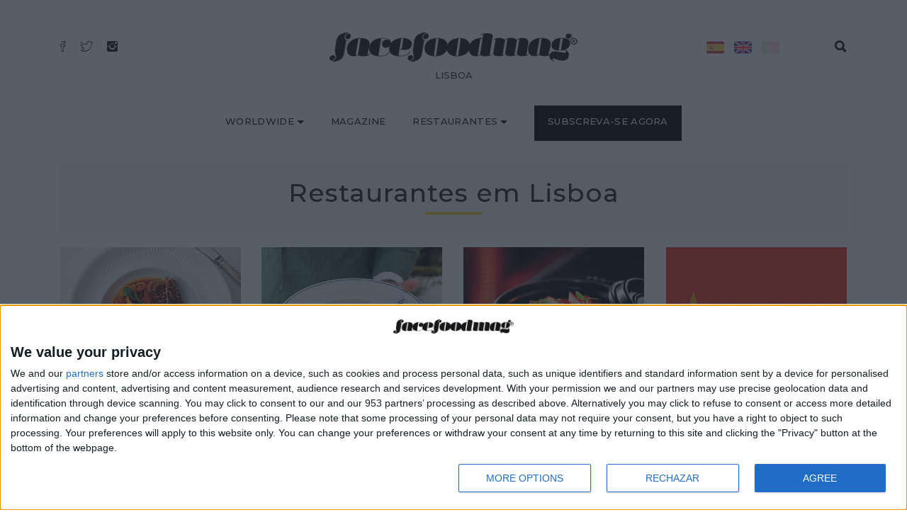

--- FILE ---
content_type: text/html; charset=UTF-8
request_url: https://facefoodmag.com/pt/lisboa/restaurantes/
body_size: 8025
content:
<!DOCTYPE html>
<html prefix="og: https://ogp.me/ns#" lang="pt-PT"><head>
	<meta charset="utf-8">
    <meta http-equiv="X-UA-Compatible" content="IE=edge">
	<meta name="viewport" content="width=device-width, initial-scale=1">
	<title>Os melhores restaurantes de Lisboa | FaceFoodMag Lisboa</title>
	<meta name="description" content="Descubra os melhores restaurantes em Lisboa. Encontre informação sobre o tipo de comida, localização e horários. Nós contamos-lhe várias coisas sobre eles.">
	<link rel="canonical" href="https://facefoodmag.com/pt/lisboa/restaurantes/" />
	 
		 
	<link rel="alternate" href="https://facefoodmag.com/lisboa/restaurantes/" hreflang="es" />	<link rel="alternate" href="https://facefoodmag.com/en/lisbon/restaurants/" hreflang="en" />	<link rel="alternate" href="https://facefoodmag.com/pt/lisboa/restaurantes/" hreflang="pt" />    <link rel="shortcut icon" href="https://facefoodmag.com/src-web/assets/images/favicons.png">
	<link rel="stylesheet" type="text/css" href="https://facefoodmag.com/src-web/style.min.css">
	
	
<script async src="https://www.googletagmanager.com/gtag/js?id=UA-100348516-1"></script> <script>window.dataLayer=window.dataLayer||[];function gtag(){dataLayer.push(arguments);}
gtag('js',new Date());gtag('config','UA-100348516-1');</script>	
<!-- Global site tag (gtag.js) - Google Analytics -->
<script async src="https://www.googletagmanager.com/gtag/js?id=G-2MV2ZGVMP2"></script>
<script>
  window.dataLayer = window.dataLayer || [];
  function gtag(){dataLayer.push(arguments);}
  gtag('js', new Date());

  gtag('config', 'G-2MV2ZGVMP2');
</script>
<!-- InMobi Choice. Consent Manager Tag v3.0 (for TCF 2.2) -->
<script type="text/javascript" async=true>
(function() {
  var host = window.location.hostname;
  var element = document.createElement('script');
  var firstScript = document.getElementsByTagName('script')[0];
  var url = 'https://cmp.inmobi.com'
    .concat('/choice/', 'NXUTF6K9RBx7w', '/', host, '/choice.js?tag_version=V3');
  var uspTries = 0;
  var uspTriesLimit = 3;
  element.async = true;
  element.type = 'text/javascript';
  element.src = url;

  firstScript.parentNode.insertBefore(element, firstScript);

  function makeStub() {
    var TCF_LOCATOR_NAME = '__tcfapiLocator';
    var queue = [];
    var win = window;
    var cmpFrame;



function addFrame() {
  var doc = win.document;
  var otherCMP = !!(win.frames[TCF_LOCATOR_NAME]);

  if (!otherCMP) {
    if (doc.body) {
      var iframe = doc.createElement('iframe');

      iframe.style.cssText = 'display:none';
      iframe.name = TCF_LOCATOR_NAME;
      doc.body.appendChild(iframe);
    } else {
      setTimeout(addFrame, 5);
    }
  }
  return !otherCMP;
}

function tcfAPIHandler() {
  var gdprApplies;
  var args = arguments;

  if (!args.length) {
    return queue;
  } else if (args[0] === 'setGdprApplies') {
    if (
      args.length > 3 &&
      args[2] === 2 &&
      typeof args[3] === 'boolean'
    ) {
      gdprApplies = args[3];
      if (typeof args[2] === 'function') {
        args[2]('set', true);
      }
    }
  } else if (args[0] === 'ping') {
    var retr = {
      gdprApplies: gdprApplies,
      cmpLoaded: false,
      cmpStatus: 'stub'
    };

    if (typeof args[2] === 'function') {
      args[2](retr);
    }
  } else {
    if(args[0] === 'init' && typeof args[3] === 'object') {
      args[3] = Object.assign(args[3], { tag_version: 'V3' });
    }
    queue.push(args);
  }
}

function postMessageEventHandler(event) {
  var msgIsString = typeof event.data === 'string';
  var json = {};

  try {
    if (msgIsString) {
      json = JSON.parse(event.data);
    } else {
      json = event.data;
    }
  } catch (ignore) {}

  var payload = json.__tcfapiCall;

  if (payload) {
    window.__tcfapi(
      payload.command,
      payload.version,
      function(retValue, success) {
        var returnMsg = {
          __tcfapiReturn: {
            returnValue: retValue,
            success: success,
            callId: payload.callId
          }
        };
        if (msgIsString) {
          returnMsg = JSON.stringify(returnMsg);
        }
        if (event && event.source && event.source.postMessage) {
          event.source.postMessage(returnMsg, '*');
        }
      },
      payload.parameter
    );
  }
}

while (win) {
  try {
    if (win.frames[TCF_LOCATOR_NAME]) {
      cmpFrame = win;
      break;
    }
  } catch (ignore) {}

  if (win === window.top) {
    break;
  }
  win = win.parent;
}
if (!cmpFrame) {
  addFrame();
  win.__tcfapi = tcfAPIHandler;
  win.addEventListener('message', postMessageEventHandler, false);
}
  };

  makeStub();

  var uspStubFunction = function() {
    var arg = arguments;
    if (typeof window.__uspapi !== uspStubFunction) {
      setTimeout(function() {
        if (typeof window.__uspapi !== 'undefined') {
          window.__uspapi.apply(window.__uspapi, arg);
        }
      }, 500);
    }
  };

  var checkIfUspIsReady = function() {
    uspTries++;
    if (window.__uspapi === uspStubFunction && uspTries < uspTriesLimit) {
      console.warn('USP is not accessible');
    } else {
      clearInterval(uspInterval);
    }
  };

  if (typeof window.__uspapi === 'undefined') {
    window.__uspapi = uspStubFunction;
    var uspInterval = setInterval(checkIfUspIsReady, 6000);
  }
})();
</script>
<!-- End InMobi Choice. Consent Manager Tag v3.0 (for TCF 2.2) -->

</head>
<body data-offset="200" data-spy="scroll" data-target=".ownavigation">
	<!-- Loader -->
	<div id="site-loader" class="load-complete">
		<div class="loader">
			<div class="line-scale"><div></div><div></div><div></div><div></div><div></div></div>
		</div>
	</div><!-- Loader /- -->
		<!-- Header Section -->
	<header class="container-fluid no-left-padding no-right-padding header_s header-fix header_s7">
		<!-- SidePanel -->
		<div id="slidepanel-4" class="slidepanel">
			<!-- Top Header -->
			<div class="container-fluid no-right-padding no-left-padding top-header">
				<!-- Container -->
				<div class="container">	
					<div class="row">
						<div class="col-lg-4 col-6">
							<ul class="top-social">								<li><a href="https://www.facebook.com/facefoodmag" rel="noopener nofollow" title="Facebook"><i class="fa fa-facebook"></i></a></li>
								<li><a href="https://twitter.com/facefoodmag" rel="noopener nofollow" title="Twitter"><i class="fa fa-twitter"></i></a></li>
								<li><a href="https://www.instagram.com/facefoodmag/"  rel="noopener nofollow" title="Instagram"><i class="fa fa-instagram"></i></a></li>
							</ul>
						</div>
						<div class="col-lg-4 logo-block">
							<a href="https://facefoodmag.com/pt/lisboa/" title="Logo"><img src="https://facefoodmag.com/src-web/assets/images/facefoodmag.png" alt="" class="logo2"></a><span style="text-transform:uppercase;font-weight:500;font-family:Montserrat;font-size:13px">lisboa</span>
						</div>
						<div class="col-lg-3 col-4">
							<ul class="top-right user-info">
								 
									<li><a href="https://facefoodmag.com/lisboa/restaurantes/"  title="Español"><img src="https://facefoodmag.com/src-web/assets/images/espana.png"></a></li>
																 
									<li><a href="https://facefoodmag.com/en/lisbon/restaurants/"  title="English"><img src="https://facefoodmag.com/src-web/assets/images/reino-unido.png"></a></li>
								
								 
									<li><a href="https://facefoodmag.com/pt/lisboa/restaurantes/" class="b-active" title="Portugues"><img src="https://facefoodmag.com/src-web/assets/images/portugal.png"></a></li>
															</ul>
						</div>
						<div class="col-lg-1 col-2">
							<ul class="top-right user-info">
								<li><a href="#search-box7" data-toggle="collapse" class="search collapsed" title="Search"><i class="ion-search"></i></a></li>
							</ul>
						</div>
					</div>
				</div><!-- Container /- -->
			</div><!-- Top Header /- -->				
		</div><!-- SidePanel /- -->
		
		<!-- Container -->
		<div class="container">	
			<!-- Menu Block -->
			<div class="container-fluid no-left-padding no-right-padding menu-block">
				<nav class="navbar ownavigation navbar-expand-lg">
					<div class="row  d-sm-none">
						<div class="col-6" style="margin-top:20px;">
							<a href="https://facefoodmag.com/pt/lisboa/" title="Logo"><img src="https://facefoodmag.com/src-web/assets/images/logo-ffmag-blanco.png" alt="" class="logo2"></a>							                                                
						</div>
						<div class="col-4">
							<ul class="top-right user-info">
								 
									<li><a href="https://facefoodmag.com/lisboa/restaurantes/"  title="Español"><img src="https://facefoodmag.com/src-web/assets/images/espana.png"></a></li>
																 
									<li><a href="https://facefoodmag.com/en/lisbon/restaurants/"  title="English"><img src="https://facefoodmag.com/src-web/assets/images/reino-unido.png"></a></li>
								
								 
									<li><a href="https://facefoodmag.com/pt/lisboa/restaurantes/" class="b-active" title="Portugues"><img src="https://facefoodmag.com/src-web/assets/images/portugal.png"></a></li>
															</ul>
						</div>
						<div class="col-2">
					<button class="navbar-toggler navbar-toggler-right" type="button" data-toggle="collapse" data-target="#navbar7" aria-controls="navbar7" aria-expanded="false" aria-label="Toggle navigation">
						<i class="fa fa-bars"></i>
					</button>
						
						</div>
					</div>
										
					<div class="collapse navbar-collapse d-md-block" id="navbar7"><a href="https://facefoodmag.com/pt/lisboa/"><img id="imagenMenu" style="margin-left:30px;display:none;height:20px;"src="https://facefoodmag.com/src-web/assets/images/facefoodmagx30.png" alt="facefoodmag"></a>
<ul class="navbar-nav">							
							<li class="dropdown ">
								<i class="ddl-switch fa fa-angle-down"></i>
<a class="nav-link dropdown-toggle" title="WORLDWIDE" href="#">WORLDWIDE</a>
								<ul class="dropdown-menu">
																	<li class="dropdown">
										<i class="ddl-switch fa fa-angle-down"></i>
										<a class="dropdown-item dropdown-toggle" href="https://facefoodmag.com/en/ibiza/" title="IBIZA">IBIZA</a>
										<ul class="dropdown-menu">
											<li><a class="dropdown-item" href="https://facefoodmag.com/en/ibiza/magazine/" title="MAGAZINE">MAGAZINE</a></li>
											<li><a class="dropdown-item" href="https://facefoodmag.com/en/ibiza/product/" title="PRODUCT">PRODUCT</a></li>
											<li><a class="dropdown-item" href="https://facefoodmag.com/en/ibiza/restaurants/" title="RESTAURANTS">RESTAURANTS</a></li>
											<li><a class="dropdown-item" href="https://facefoodmag.com/en/ibiza/tv/" title="TV">TV</a></li>
										</ul>
									</li>
									
																	<li class="dropdown">
										<i class="ddl-switch fa fa-angle-down"></i>
										<a class="dropdown-item dropdown-toggle" href="https://facefoodmag.com/en/formentera/" title="FORMENTERA">FORMENTERA</a>
										<ul class="dropdown-menu">
											<li><a class="dropdown-item" href="https://facefoodmag.com/en/formentera/magazine/" title="MAGAZINE">MAGAZINE</a></li>
											<li><a class="dropdown-item" href="https://facefoodmag.com/en/formentera/product/" title="PRODUCT">PRODUCT</a></li>
											<li><a class="dropdown-item" href="https://facefoodmag.com/en/formentera/restaurants/" title="RESTAURANTS">RESTAURANTS</a></li>
											<li><a class="dropdown-item" href="https://facefoodmag.com/en/formentera/tv/" title="TV">TV</a></li>
										</ul>
									</li>
									
																	<li class="dropdown">
										<i class="ddl-switch fa fa-angle-down"></i>
										<a class="dropdown-item dropdown-toggle" href="https://facefoodmag.com/en/mallorca/" title="MALLORCA">MALLORCA</a>
										<ul class="dropdown-menu">
											<li><a class="dropdown-item" href="https://facefoodmag.com/en/mallorca/magazine/" title="MAGAZINE">MAGAZINE</a></li>
											<li><a class="dropdown-item" href="https://facefoodmag.com/en/mallorca/product/" title="PRODUCT">PRODUCT</a></li>
											<li><a class="dropdown-item" href="https://facefoodmag.com/en/mallorca/restaurants/" title="RESTAURANTS">RESTAURANTS</a></li>
											<li><a class="dropdown-item" href="https://facefoodmag.com/en/mallorca/tv/" title="TV">TV</a></li>
										</ul>
									</li>
									
									
						<li ><a class="nav-link" title="Features" href="https://facefoodmag.com/en/">FACEFOODMAG</a></li>
									</ul>
							</li>							
							<li ><a class="nav-link" href="https://facefoodmag.com/pt/lisboa/magazine/" title="MAGAZINE" >MAGAZINE</a></li>
																
							<li class="dropdown ">
							<i class="ddl-switch fa fa-angle-down"></i>
								<a class="nav-link dropdown-toggle" title="Pages" href="#">RESTAURANTES</a>
								<ul class="dropdown-menu">
									<li><a class="dropdown-item" href="https://facefoodmag.com/pt/lisboa/restaurantes/" title="LISBOA">LISBOA</a></li>
								</ul>
							</li>
							<li class="inverso"><a class="nav-link" title="Contact" href="#suscribete">Subscreva-se agora</a></li>
						</ul>
					</div>
				</nav>
			</div><!-- Menu Block /- -->
		</div><!-- Container /- -->
		<!-- Search Box -->
		<div class="search-box collapse" id="search-box7">
			<div class="container">
				<form action="https://facefoodmag.com/pt/search/" method="post">
					<div class="input-group">
						<input type="text" class="form-control" name="search" placeholder="Search..." required>
						<span class="input-group-btn">
							<button class="btn btn-secondary" type="submit"><i class="ion-search"></i></button>
						</span>
					</div>
				</form>
			</div>
		</div><!-- Search Box /- -->
	</header><!-- Header Section /- -->	<div class="main-container">
	
		<main class="site-main">
		
			<!-- Page Content -->
			<div class="container-fluid no-left-padding no-right-padding page-content">
				<!-- Container -->
				<div class="container">
					<div class="head-restaurantes">
							<H1 class="page-title"><span class="headline" >Restaurantes em Lisboa</span> </H1>
					</div>
					<div class="row">
						<!-- Content Area -->
						<div class="col-lg-9 col-md-9 col-12 content-area">
							<div class="row blog-masonry-list">
					
								
								<div class="col-lg-4 col-md-4 col-6 blog-masonry-box">
									<div class="type-post">
										<div class="entry-cover">
											<div class="post-meta">
												<span class="byline"><a href="#" title="Belvedere Ristorante Italiano">Belvedere Ristorante Italiano</a></span>
												<span class="post-date"><a href="https://facefoodmag.com/pt/lisboa/restaurantes/">lisboa</a></span>
											</div>

											<a href="https://facefoodmag.com/pt/lisboa/restaurantes/belvedere"><img src="https://facefoodmag.com/fotos/restaurantes/belvedere-ristorante-italiano-cascais-pasta-con-bogabante-portada.jpg" alt="Post" /></a>


										</div>
										<div class="entry-content">
											<div class="entry-header">	
												<span class="post-category"><a href="#" title="lisboa">lisboa</a></span>
												<h3 class="entry-title"><a href="https://facefoodmag.com/pt/lisboa/restaurantes/belvedere" title="RESERVAS | RESTAURANTE BELVEDERE | Lisboa | FacefoodMag">Belvedere Ristorante Italiano</a></h3>
											</div>												
										</div>
									</div>
								</div>
								
					
								
								<div class="col-lg-4 col-md-4 col-6 blog-masonry-box">
									<div class="type-post">
										<div class="entry-cover">
											<div class="post-meta">
												<span class="byline"><a href="#" title="Bougain Restaurant & Garden Bar">Bougain Restaurant & Garden Bar</a></span>
												<span class="post-date"><a href="https://facefoodmag.com/pt/lisboa/restaurantes/">lisboa</a></span>
											</div>

											<a href="https://facefoodmag.com/pt/lisboa/restaurantes/bougain"><img src="https://facefoodmag.com/fotos/restaurantes/arroz-con-carabineros-bougain-restaurant-and-garden-bar-cascais-portugal-portada.jpg" alt="Post" /></a>


										</div>
										<div class="entry-content">
											<div class="entry-header">	
												<span class="post-category"><a href="#" title="lisboa">lisboa</a></span>
												<h3 class="entry-title"><a href="https://facefoodmag.com/pt/lisboa/restaurantes/bougain" title="RESERVAS | RESTAURANTE BOUGAIN | Lisboa | FaceFoodMag">Bougain Restaurant & Garden Bar</a></h3>
											</div>												
										</div>
									</div>
								</div>
								
					
								
								<div class="col-lg-4 col-md-4 col-6 blog-masonry-box">
									<div class="type-post">
										<div class="entry-cover">
											<div class="post-meta">
												<span class="byline"><a href="#" title="Brilhante">Brilhante</a></span>
												<span class="post-date"><a href="https://facefoodmag.com/pt/lisboa/restaurantes/">lisboa</a></span>
											</div>

											<a href="https://facefoodmag.com/pt/lisboa/restaurantes/brilhante"><img src="https://facefoodmag.com/fotos/restaurantes/arroz-de-lavagante-restaurante-brilhante-cais-do-sodre-santos-lisboa-portada.jpg" alt="Post" /></a>


										</div>
										<div class="entry-content">
											<div class="entry-header">	
												<span class="post-category"><a href="#" title="lisboa">lisboa</a></span>
												<h3 class="entry-title"><a href="https://facefoodmag.com/pt/lisboa/restaurantes/brilhante" title="RESERVAS | RESTAURANTE BRILHANTE | Lisboa | FaceFoodMag">Brilhante</a></h3>
											</div>												
										</div>
									</div>
								</div>
								
					
								
								<div class="col-lg-4 col-md-4 col-6 blog-masonry-box">
									<div class="type-post">
										<div class="entry-cover">
											<div class="post-meta">
												<span class="byline"><a href="#" title="Café de São Bento">Café de São Bento</a></span>
												<span class="post-date"><a href="https://facefoodmag.com/pt/lisboa/restaurantes/">lisboa</a></span>
											</div>

											<a href="https://facefoodmag.com/pt/lisboa/restaurantes/cafe-de-sao-bento"><img src="https://facefoodmag.com/fotos/restaurantes/bife-sao-bento-cafe-de-sao-bento-sao-bento-2025-portada.jpg" alt="Post" /></a>


										</div>
										<div class="entry-content">
											<div class="entry-header">	
												<span class="post-category"><a href="#" title="lisboa">lisboa</a></span>
												<h3 class="entry-title"><a href="https://facefoodmag.com/pt/lisboa/restaurantes/cafe-de-sao-bento" title="RESERVAS | CAFÉ DE SÃO BENTO | Lisboa | FaceFoodMag">Café de São Bento</a></h3>
											</div>												
										</div>
									</div>
								</div>
								
					
								
								<div class="col-lg-4 col-md-4 col-6 blog-masonry-box">
									<div class="type-post">
										<div class="entry-cover">
											<div class="post-meta">
												<span class="byline"><a href="#" title="Corrupio">Corrupio</a></span>
												<span class="post-date"><a href="https://facefoodmag.com/pt/lisboa/restaurantes/">lisboa</a></span>
											</div>

											<a href="https://facefoodmag.com/pt/lisboa/restaurantes/corrupio"><img src="https://facefoodmag.com/fotos/restaurantes/corrupio-restaurante-lisboa-ensalada-pulpo-batata-portada.jpg" alt="Post" /></a>


										</div>
										<div class="entry-content">
											<div class="entry-header">	
												<span class="post-category"><a href="#" title="lisboa">lisboa</a></span>
												<h3 class="entry-title"><a href="https://facefoodmag.com/pt/lisboa/restaurantes/corrupio" title="RESERVAS | RESTAURANTE CORRUPIO | Lisboa | FaceFoodMag">Corrupio</a></h3>
											</div>												
										</div>
									</div>
								</div>
								
					
								
								<div class="col-lg-4 col-md-4 col-6 blog-masonry-box">
									<div class="type-post">
										<div class="entry-cover">
											<div class="post-meta">
												<span class="byline"><a href="#" title="Davvero">Davvero</a></span>
												<span class="post-date"><a href="https://facefoodmag.com/pt/lisboa/restaurantes/">lisboa</a></span>
											</div>

											<a href="https://facefoodmag.com/pt/lisboa/restaurantes/davvero"><img src="https://facefoodmag.com/fotos/restaurantes/gnocchi-negro-com-choco-e-salmonete-restaurante-davvero-av-da-liberdade-mq-de-pombal-saldanha-pc-de-espanha-lisboa-portada.jpg" alt="Post" /></a>


										</div>
										<div class="entry-content">
											<div class="entry-header">	
												<span class="post-category"><a href="#" title="lisboa">lisboa</a></span>
												<h3 class="entry-title"><a href="https://facefoodmag.com/pt/lisboa/restaurantes/davvero" title="RESERVAS | RESTAURANTE DAVVERO | Lisboa | FaceFoodMag">Davvero</a></h3>
											</div>												
										</div>
									</div>
								</div>
								
					
								
								<div class="col-lg-4 col-md-4 col-6 blog-masonry-box">
									<div class="type-post">
										<div class="entry-cover">
											<div class="post-meta">
												<span class="byline"><a href="#" title="Degust'AR Lisboa">Degust'AR Lisboa</a></span>
												<span class="post-date"><a href="https://facefoodmag.com/pt/lisboa/restaurantes/">lisboa</a></span>
											</div>

											<a href="https://facefoodmag.com/pt/lisboa/restaurantes/degustar-lisboa"><img src="https://facefoodmag.com/fotos/restaurantes/massada-de-peixe-degustar-lisboa-av-da-liberdade-mq-de-pombal-saldanha-pc-de-espanha-lisboa-portada.jpg" alt="Post" /></a>


										</div>
										<div class="entry-content">
											<div class="entry-header">	
												<span class="post-category"><a href="#" title="lisboa">lisboa</a></span>
												<h3 class="entry-title"><a href="https://facefoodmag.com/pt/lisboa/restaurantes/degustar-lisboa" title="RESERVAS | RESTAURANTE DEGUST'AR LISBOA | FaceFoodMag">Degust'AR Lisboa</a></h3>
											</div>												
										</div>
									</div>
								</div>
								
					
								
								<div class="col-lg-4 col-md-4 col-6 blog-masonry-box">
									<div class="type-post">
										<div class="entry-cover">
											<div class="post-meta">
												<span class="byline"><a href="#" title="Encanto">Encanto</a></span>
												<span class="post-date"><a href="https://facefoodmag.com/pt/lisboa/restaurantes/">lisboa</a></span>
											</div>

											<a href="https://facefoodmag.com/pt/lisboa/restaurantes/encanto"><img src="https://facefoodmag.com/fotos/restaurantes/cozido-de-legumes-de-outono-restaurante-encanto-chiado-bairro-alto-principe-real-lisboa-portada.jpg" alt="Post" /></a>


										</div>
										<div class="entry-content">
											<div class="entry-header">	
												<span class="post-category"><a href="#" title="lisboa">lisboa</a></span>
												<h3 class="entry-title"><a href="https://facefoodmag.com/pt/lisboa/restaurantes/encanto" title="RESERVAS | RESTAURANTE ENCANTO | Lisboa | FaceFoodMag">Encanto</a></h3>
											</div>												
										</div>
									</div>
								</div>
								
					
								
								<div class="col-lg-4 col-md-4 col-6 blog-masonry-box">
									<div class="type-post">
										<div class="entry-cover">
											<div class="post-meta">
												<span class="byline"><a href="#" title="Go A Lisboa">Go A Lisboa</a></span>
												<span class="post-date"><a href="https://facefoodmag.com/pt/lisboa/restaurantes/">lisboa</a></span>
											</div>

											<a href="https://facefoodmag.com/pt/lisboa/restaurantes/go-a-lisboa"><img src="https://facefoodmag.com/fotos/restaurantes/go-a-lisboa-restaurante-lisboa-rooftop-atun-ensalada-mango-coco-boniato-portada.jpg" alt="Post" /></a>


										</div>
										<div class="entry-content">
											<div class="entry-header">	
												<span class="post-category"><a href="#" title="lisboa">lisboa</a></span>
												<h3 class="entry-title"><a href="https://facefoodmag.com/pt/lisboa/restaurantes/go-a-lisboa" title="RESERVAS | RESTAURANTE GO A LISBOA | Lisboa | FaceFoodMag">Go A Lisboa</a></h3>
											</div>												
										</div>
									</div>
								</div>
								
					
								
								<div class="col-lg-4 col-md-4 col-6 blog-masonry-box">
									<div class="type-post">
										<div class="entry-cover">
											<div class="post-meta">
												<span class="byline"><a href="#" title="Honest Greens">Honest Greens</a></span>
												<span class="post-date"><a href="https://facefoodmag.com/pt/lisboa/restaurantes/">lisboa</a></span>
											</div>

											<a href="https://facefoodmag.com/pt/lisboa/restaurantes/honest-greens"><img src="https://facefoodmag.com/fotos/restaurantes/warm-halloumi-bowl-restaurante-honest-greens-lisboa-portada.jpg" alt="Post" /></a>


										</div>
										<div class="entry-content">
											<div class="entry-header">	
												<span class="post-category"><a href="#" title="lisboa">lisboa</a></span>
												<h3 class="entry-title"><a href="https://facefoodmag.com/pt/lisboa/restaurantes/honest-greens" title="RESERVAS | HONEST GREENS | Lisboa | FaceFoodMag">Honest Greens</a></h3>
											</div>												
										</div>
									</div>
								</div>
								
					
								
								<div class="col-lg-4 col-md-4 col-6 blog-masonry-box">
									<div class="type-post">
										<div class="entry-cover">
											<div class="post-meta">
												<span class="byline"><a href="#" title="Izakaya">Izakaya</a></span>
												<span class="post-date"><a href="https://facefoodmag.com/pt/lisboa/restaurantes/">lisboa</a></span>
											</div>

											<a href="https://facefoodmag.com/pt/lisboa/restaurantes/izakaya"><img src="https://facefoodmag.com/fotos/restaurantes/izakaya-restaurante-cascais-portugal-ostras-ponzu-limon-kosho-portada.jpg" alt="Post" /></a>


										</div>
										<div class="entry-content">
											<div class="entry-header">	
												<span class="post-category"><a href="#" title="lisboa">lisboa</a></span>
												<h3 class="entry-title"><a href="https://facefoodmag.com/pt/lisboa/restaurantes/izakaya" title="RESERVAS | RESTAURANTE IZAKAYA | Lisboa | FaceFoodMag">Izakaya</a></h3>
											</div>												
										</div>
									</div>
								</div>
								
					
								
								<div class="col-lg-4 col-md-4 col-6 blog-masonry-box">
									<div class="type-post">
										<div class="entry-cover">
											<div class="post-meta">
												<span class="byline"><a href="#" title="JNcQUOI Beach Club">JNcQUOI Beach Club</a></span>
												<span class="post-date"><a href="https://facefoodmag.com/pt/lisboa/restaurantes/">lisboa</a></span>
											</div>

											<a href="https://facefoodmag.com/pt/lisboa/restaurantes/jncquoi-beach-club"><img src="https://facefoodmag.com/fotos/restaurantes/ensaladilla-cangrejo-de-alaska-restaurante-jncquoi-beach-club-comporta-portugal-portada.jpg" alt="Post" /></a>


										</div>
										<div class="entry-content">
											<div class="entry-header">	
												<span class="post-category"><a href="#" title="lisboa">lisboa</a></span>
												<h3 class="entry-title"><a href="https://facefoodmag.com/pt/lisboa/restaurantes/jncquoi-beach-club" title="RESERVAS | JNCQUOI BEACH CLUB | FaceFoodMag">JNcQUOI Beach Club</a></h3>
											</div>												
										</div>
									</div>
								</div>
								
					
								
								<div class="col-lg-4 col-md-4 col-6 blog-masonry-box">
									<div class="type-post">
										<div class="entry-cover">
											<div class="post-meta">
												<span class="byline"><a href="#" title="JNcQUOI Deli Comporta">JNcQUOI Deli Comporta</a></span>
												<span class="post-date"><a href="https://facefoodmag.com/pt/lisboa/restaurantes/">lisboa</a></span>
											</div>

											<a href="https://facefoodmag.com/pt/lisboa/restaurantes/jncquoi-deli-comporta"><img src="https://facefoodmag.com/fotos/restaurantes/restaurante-jncquoi-deli-comporta-portugal-comida-tortilla-patatas-carpaccio-gamba-portada.jpg" alt="Post" /></a>


										</div>
										<div class="entry-content">
											<div class="entry-header">	
												<span class="post-category"><a href="#" title="lisboa">lisboa</a></span>
												<h3 class="entry-title"><a href="https://facefoodmag.com/pt/lisboa/restaurantes/jncquoi-deli-comporta" title="RESERVAS | JNcQUOI Deli Comporta | Lisboa | FaceFoodMag">JNcQUOI Deli Comporta</a></h3>
											</div>												
										</div>
									</div>
								</div>
								
					
								
								<div class="col-lg-4 col-md-4 col-6 blog-masonry-box">
									<div class="type-post">
										<div class="entry-cover">
											<div class="post-meta">
												<span class="byline"><a href="#" title="JNcQUOI Frou Frou">JNcQUOI Frou Frou</a></span>
												<span class="post-date"><a href="https://facefoodmag.com/pt/lisboa/restaurantes/">lisboa</a></span>
											</div>

											<a href="https://facefoodmag.com/pt/lisboa/restaurantes/jncquoi-frou-frou"><img src="https://facefoodmag.com/fotos/restaurantes/pato-pekin-jncquoi-frou-frou-av-da-liberdade-lisboa-portada.jpg" alt="Post" /></a>


										</div>
										<div class="entry-content">
											<div class="entry-header">	
												<span class="post-category"><a href="#" title="lisboa">lisboa</a></span>
												<h3 class="entry-title"><a href="https://facefoodmag.com/pt/lisboa/restaurantes/jncquoi-frou-frou" title="RESERVAS | JNcQUOI FROU FROU | Lisboa | FaceFoodMag">JNcQUOI Frou Frou</a></h3>
											</div>												
										</div>
									</div>
								</div>
								
					
								
								<div class="col-lg-4 col-md-4 col-6 blog-masonry-box">
									<div class="type-post">
										<div class="entry-cover">
											<div class="post-meta">
												<span class="byline"><a href="#" title="Kabuki Lisboa">Kabuki Lisboa</a></span>
												<span class="post-date"><a href="https://facefoodmag.com/pt/lisboa/restaurantes/">lisboa</a></span>
											</div>

											<a href="https://facefoodmag.com/pt/lisboa/restaurantes/kabuki-lisboa"><img src="https://facefoodmag.com/fotos/restaurantes/bulhao-pato-usuzukuri-restaurante-kabuki-lisboa-portada.jpg" alt="Post" /></a>


										</div>
										<div class="entry-content">
											<div class="entry-header">	
												<span class="post-category"><a href="#" title="lisboa">lisboa</a></span>
												<h3 class="entry-title"><a href="https://facefoodmag.com/pt/lisboa/restaurantes/kabuki-lisboa" title="RESERVAS | RESTAURANTE KABUKI LISBOA | FaceFoodMag">Kabuki Lisboa</a></h3>
											</div>												
										</div>
									</div>
								</div>
								
					
								
								<div class="col-lg-4 col-md-4 col-6 blog-masonry-box">
									<div class="type-post">
										<div class="entry-cover">
											<div class="post-meta">
												<span class="byline"><a href="#" title="Kappo">Kappo</a></span>
												<span class="post-date"><a href="https://facefoodmag.com/pt/lisboa/restaurantes/">lisboa</a></span>
											</div>

											<a href="https://facefoodmag.com/pt/lisboa/restaurantes/kappo"><img src="https://facefoodmag.com/fotos/restaurantes/kappo-restaurante-cascais-portugal-gamba-portada.jpg" alt="Post" /></a>


										</div>
										<div class="entry-content">
											<div class="entry-header">	
												<span class="post-category"><a href="#" title="lisboa">lisboa</a></span>
												<h3 class="entry-title"><a href="https://facefoodmag.com/pt/lisboa/restaurantes/kappo" title="RESERVAS | RESTAURANTE KAPPO | Lisboa | FaceFoodMag">Kappo</a></h3>
											</div>												
										</div>
									</div>
								</div>
								
					
								
								<div class="col-lg-4 col-md-4 col-6 blog-masonry-box">
									<div class="type-post">
										<div class="entry-cover">
											<div class="post-meta">
												<span class="byline"><a href="#" title="Mama Shelter Lisboa">Mama Shelter Lisboa</a></span>
												<span class="post-date"><a href="https://facefoodmag.com/pt/lisboa/restaurantes/">lisboa</a></span>
											</div>

											<a href="https://facefoodmag.com/pt/lisboa/restaurantes/mama-shelter-lisboa"><img src="https://facefoodmag.com/fotos/restaurantes/pulpo-grelos-patata-restaurante-mama-shelter-lisboa-sao-bento-rato-amoreiras-lisboa-portada.jpg" alt="Post" /></a>


										</div>
										<div class="entry-content">
											<div class="entry-header">	
												<span class="post-category"><a href="#" title="lisboa">lisboa</a></span>
												<h3 class="entry-title"><a href="https://facefoodmag.com/pt/lisboa/restaurantes/mama-shelter-lisboa" title="RESERVAS | RESTAURANTE MAMA SHELTER LISBOA | FaceFoodMag">Mama Shelter Lisboa</a></h3>
											</div>												
										</div>
									</div>
								</div>
								
					
								
								<div class="col-lg-4 col-md-4 col-6 blog-masonry-box">
									<div class="type-post">
										<div class="entry-cover">
											<div class="post-meta">
												<span class="byline"><a href="#" title="Maré">Maré</a></span>
												<span class="post-date"><a href="https://facefoodmag.com/pt/lisboa/restaurantes/">lisboa</a></span>
											</div>

											<a href="https://facefoodmag.com/pt/lisboa/restaurantes/mare"><img src="https://facefoodmag.com/fotos/restaurantes/lula-com-molho-Maré-restaurante-mare-cascais-portugal-portada.jpg" alt="Post" /></a>


										</div>
										<div class="entry-content">
											<div class="entry-header">	
												<span class="post-category"><a href="#" title="lisboa">lisboa</a></span>
												<h3 class="entry-title"><a href="https://facefoodmag.com/pt/lisboa/restaurantes/mare" title="RESERVAS | RESTAURANTE MARÉ | Lisboa | FaceFoodMag">Maré</a></h3>
											</div>												
										</div>
									</div>
								</div>
								
												

							</div><!-- Row /- -->
							<!-- Pagination -->
							<nav class="navigation pagination">
								<h2 class="screen-reader-text">Posts navigation</h2>
								<div class="nav-links">
								<a class="page-numbers current" href="https://facefoodmag.com/pt/lisboa/restaurantes/"><span class="meta-nav screen-reader-text">Page </span>1</a><a class="page-numbers " href="https://facefoodmag.com/pt/lisboa/restaurantes/page/2/"><span class="meta-nav screen-reader-text">Page </span>2</a><a class="page-numbers " href="https://facefoodmag.com/pt/lisboa/restaurantes/page/3/"><span class="meta-nav screen-reader-text">Page </span>3</a><a class="page-numbers " href="https://facefoodmag.com/pt/lisboa/restaurantes/page/4/"><span class="meta-nav screen-reader-text">Page </span>4</a><a class="page-numbers " href="https://facefoodmag.com/pt/lisboa/restaurantes/page/5/"><span class="meta-nav screen-reader-text">Page </span>5</a>								<a class="next page-numbers" href="https://facefoodmag.com/pt/lisboa/restaurantes/page/2/">Next</a>								</div>
							</nav><!-- Pagination /- -->
						</div><!-- Content Area /- -->
						<!-- Widget Area -->
						<div class="d-block d-sm-none col-xs-12  col-12 widget-area">
														
														<aside class="widget widget_categories text-center">
								<h3 class="widget-title">CategorieS</h3>
									<form action="https://facefoodmag.com/pt/lisboa/restaurantes/cozinha/" name="f1" id="f1" method="post">
									<input type="hidden" id="zona" name="zona" value="lisboa">
										<select name="tiposcocina" id="tiposcocina" class="form-control" onchange="this.form.submit()" style="background-color:#f7f7f7;color:#464646;border: 1px solid #aaa;">
										<option value="alentejana"  >Alentejana</option><option value="alta-cozinha"  >Alta cozinha</option><option value="americana"  >Americana</option><option value="asiatica"  >Asiática</option><option value="churrasco"  >Churrasco</option><option value="contemporanea"  >Cozinha contemporânea</option><option value="cozinha-portuguesa-revisitada"  >Cozinha Portuguesa revisitada</option><option value="criativa"  >Criativa</option><option value="de-autor"  >De autor</option><option value="flexitariano"  >Flexitariano</option><option value="francesa"  >Francesa</option><option value="french-brasserie"  >French Brasserie</option><option value="fusao"  >Fusão</option><option value="india"  >India</option><option value="internacional"  >Internacional</option><option value="italiana"  >Italiana</option><option value="japonesa"  >Japonesa</option><option value="latino-americana"  >Latino-americana</option><option value="mariscos"  >Mariscos</option><option value="mediterranic"  >Mediterrânic</option><option value="mexicana"  >Mexicana</option><option value="peixe-mariscos"  >Peixe e mariscos</option><option value="peruana"  >Peruana</option><option value="petiscos"  >Petiscos</option><option value="portuguesa"  >Portuguesa</option><option value="produto"  >Produto</option><option value="saudavel"  >Saudável</option><option value="street-food"  >Street food</option><option value="tapas"  >Tapas</option><option value="tradicional"  >Tradicional</option><option value="vegetariana"  >Vegetariana</option>										</select>
									</form>
							</aside><!-- Widget : Categories /- -->
													</div>		
						<div class="col-lg-3 col-md-3 col-sm-6 col-xs-12 col-12 widget-area">
								
							<aside class="widget widget_aboutme">
								<div class="about-info">
									<a href="https://www.estrelladamm.com/" target="_blank" rel="nofollow noopener noreferrer"><img src="https://facefoodmag.com/fotos/banners/estrella-damm-banner.jpg" alt="Estrella Damm"/></a>
								</div>
							</aside><!-- Widget : Aboutme /- -->
														<div class="d-none d-sm-block">							
														
														<aside class="widget widget_categories text-center">
								<h3 class="widget-title">CategorieS</h3>
									<form action="https://facefoodmag.com/pt/lisboa/restaurantes/cozinha/" name="f2" id="f2" method="post">
									<input type="hidden" id="zona" name="zona" value="lisboa">
										<select name="tiposcocina" id="tiposcocina" class="form-control" onchange="changeAction(this,this.form);" style="background-color:#f7f7f7;color:#464646;border: 1px solid #aaa;">
										<option value="alentejana"  >Alentejana</option><option value="alta-cozinha"  >Alta cozinha</option><option value="americana"  >Americana</option><option value="asiatica"  >Asiática</option><option value="churrasco"  >Churrasco</option><option value="contemporanea"  >Cozinha contemporânea</option><option value="cozinha-portuguesa-revisitada"  >Cozinha Portuguesa revisitada</option><option value="criativa"  >Criativa</option><option value="de-autor"  >De autor</option><option value="flexitariano"  >Flexitariano</option><option value="francesa"  >Francesa</option><option value="french-brasserie"  >French Brasserie</option><option value="fusao"  >Fusão</option><option value="india"  >India</option><option value="internacional"  >Internacional</option><option value="italiana"  >Italiana</option><option value="japonesa"  >Japonesa</option><option value="latino-americana"  >Latino-americana</option><option value="mariscos"  >Mariscos</option><option value="mediterranic"  >Mediterrânic</option><option value="mexicana"  >Mexicana</option><option value="peixe-mariscos"  >Peixe e mariscos</option><option value="peruana"  >Peruana</option><option value="petiscos"  >Petiscos</option><option value="portuguesa"  >Portuguesa</option><option value="produto"  >Produto</option><option value="saudavel"  >Saudável</option><option value="street-food"  >Street food</option><option value="tapas"  >Tapas</option><option value="tradicional"  >Tradicional</option><option value="vegetariana"  >Vegetariana</option>										</select>
									</form>
							</aside><!-- Widget : Categories /- -->
								<script>
								changeAction = function(select,f){
												document.getElementById("f2").action = "https://facefoodmag.com/pt/lisboa/restaurantes/cozinha/"+select.value+'/';
												f.submit();
									}
								</script>
							</div>							
							<aside class="widget widget_newsletter">
								<h3 class="widget-title">Newsletter</h3>
								<div class="newsletter-box">
									<img src="https://facefoodmag.com/src-web/assets/images/favicons57.png">
									<h4>Subscreva-se na nossa newsletter</h4>
									<p>Subscreva-se para receber as últimas publicações e novidades </p>
									<form method="post" action="https://facefoodmag.com/contacto/boletin">
										<input type="email" name="email" class="form-control" placeholder="Seu e-mail" required />
										<input type="submit" value="Subscreva-se agora" />
									</form>
								</div>
							</aside><!-- Widget : Newsletter /- -->


							<aside class="widget widget_tranding_post">
								<h3 class="widget-title">Publicações mais populares</h3>
								<div id="trending-widget" class="carousel slide" data-ride="carousel">
									<div class="carousel-inner">
											
										<div class="carousel-item active">
											<div class="trnd-post-box">
												<div class="post-cover"><a href="#"><img src="https://facefoodmag.com/fotos/blog/247portada-guia-michelin-espana-portugal-2022.jpg" alt="Tranding Post" /></a></div>
												<span class="post-category"><a href="#" title="MAGAZINE">MAGAZINE</a></span>
												<h3 class="post-title"><a href="#"> </a></h3>
											</div>
										</div>
											
										<div class="carousel-item ">
											<div class="trnd-post-box">
												<div class="post-cover"><a href="#"><img src="https://facefoodmag.com/fotos/blog/247jonay-hernandez-el-triunfo-del-esfuerzo-y-la-perseverancia-y-la-humildad.jpg" alt="Tranding Post" /></a></div>
												<span class="post-category"><a href="#" title="MAGAZINE">MAGAZINE</a></span>
												<h3 class="post-title"><a href="#"> </a></h3>
											</div>
										</div>
											
										<div class="carousel-item ">
											<div class="trnd-post-box">
												<div class="post-cover"><a href="#"><img src="https://facefoodmag.com/fotos/blog/247maca-de-castro-piensa-en-verde.jpg" alt="Tranding Post" /></a></div>
												<span class="post-category"><a href="#" title="MAGAZINE">MAGAZINE</a></span>
												<h3 class="post-title"><a href="#"> </a></h3>
											</div>
										</div>
											
										<div class="carousel-item ">
											<div class="trnd-post-box">
												<div class="post-cover"><a href="#"><img src="https://facefoodmag.com/fotos/blog/247mejores-paellas-ibiza.jpg" alt="Tranding Post" /></a></div>
												<span class="post-category"><a href="#" title="MAGAZINE">MAGAZINE</a></span>
												<h3 class="post-title"><a href="#"> </a></h3>
											</div>
										</div>
																			</div>
								</div>
							</aside>
						</div><!-- Widget Area /- -->					</div>
				</div><!-- Container /- -->
			</div><!-- Page Content /- -->
			
		</main>
		
	</div>
	
	<!-- Footer Main -->
	<footer class="container-fluid no-left-padding no-right-padding footer-main">
		<!-- Instagram -->
		<div class="container-fluid no-left-padding no-right-padding instagram-block">
		<div class="container padding-40 d-sm-none">
			<div class="row text-center">
					<div class="col-sm-12">
						<img src="https://facefoodmag.com/src-web/facefoodmagx30.png">
					</div>
					<div class="col-sm-12 padding-20">
						<div class="peque">A revista gastronómica FaceFoodMag mostra o lado mais pessoal dos chefs e profissionais da restauração.</div>
					</div>
					<div class="col-sm-12">
					<br>
						<form method="post" action="https://facefoodmag.com/contacto/boletin" >
								<fieldset>
									<input type="email" name="email" class="form-control suscri" placeholder="Insira o seu e-mail" required>
									<button id="aa" name="submit" class="submit33">Subscreva-se na nossa newsletter</button>
								</fieldset>
						</form>						
					</div>
			</div>
		</div>
		
		
		<div class="container padding-80 d-none d-md-block">
		<div class="container padding-80">
			<div class="row">
					<div class="col-md-1">
					 
					</div>
					<div class="col-md-2 text-right">
						<img src="https://facefoodmag.com/fotos/files/facefoodM3.png">
					</div>
					<div class="col-md-3" style="padding-right:30px;">
					<div class="peque">A revista gastronómica FaceFoodMag mostra o lado mais pessoal dos chefs e profissionais da restauração.</div>
					</div>
					<div class="col-md-1">
					 
					</div>
					<div class="col-md-4">
						<form class="form-inline text-center" method="post" action="https://facefoodmag.com/contacto/boletin" id="suscribete">
								<fieldset>
									<input type="email" name="email" class="form-control suscri" placeholder="Insira o seu e-mail" required> <br>
									<button id="aa" name="submit" class="submit3">Subscreva-se na nossa newsletter</button>
								</fieldset>
						</form>
					</div>
			</div>
		</div>
		</div>
		<div class="container paddingB-25">
			<div class="text-center gris">Seguimos em:</div>
			<ul class="ftr-social">
				<li><a href="https://www.facebook.com/facefoodmag" rel="noopener nofollow" title="Facebook"><i class="fa fa-facebook fa-2x"></i></a></li>
				<li><a href="https://www.instagram.com/facefoodmag/" rel="noopener nofollow" title="Instagram"><i class="fa fa-instagram fa-2x"></i></a></li>
				<li><a href="https://twitter.com/facefoodmag" rel="noopener nofollow" title="Twitter"><i class="fa fa-twitter fa-2x"></i></a></li>				
				<li><a href="https://www.youtube.com/channel/UCq5duMDvG3sJHlpBCQZ0wJw" rel="noopener nofollow" title="Youtube"><i class="fa fa-youtube fa-2x "></i></a></li>
			</ul>
		</div><!-- Container /- -->
		<!-- Footer Main -->
		<footer class="container-fluid no-left-padding no-right-padding footer-main footer-section1 footer-dark">
			<!-- Container -->
			<div class="container padding-20">
				<div class="row">
					<div class="col-md-4">
						<span class="copy">&copy; 2020 facefoodmag</span>
					</div>	
					<div class="col-md-8 copy2 text-right">
						<a title="Contact" href="https://facefoodmag.com/pt/contato">Contato</a> <a href="#">Cookies</a> <a href="https://facefoodmag.com/pt/politica-de-privacidade">Política de privacidade</a> <a href="https://facefoodmag.com/pt/aviso-legal">Aviso legal</a> <!--<a href="https://facefoodmag.com/pt/sitemap">Sitemap</a> -->
					</div>
				</div>	
			</div><!-- Container /- -->
		</footer><!-- Footer Main /- -->
		
	</footer><!-- Footer Main /- -->
	<!-- JQuery v1.12.4 -->
	
	<script type="text/javascript" src="https://ajax.googleapis.com/ajax/libs/jquery/2.2.4/jquery.min.js"></script>
	<script src="https://code.jquery.com/ui/1.12.1/jquery-ui.js"></script>


	<!-- Library - Js -->
	<script src="https://facefoodmag.com/src-web/assets/js/popper.min.js"></script>
	<script src="https://facefoodmag.com/src-web/assets/js/lib.js"></script>
	<script src="https://facefoodmag.com/src-web/assets/slick/slick.min.js" type="text/javascript"></script>
	<!-- REVOLUTION JS FILES -->
	<script type="text/javascript" src="https://facefoodmag.com/src-web/assets/revolution/js/jquery.themepunch.tools.min.js"></script>
	<script type="text/javascript" src="https://facefoodmag.com/src-web/assets/revolution/js/jquery.themepunch.revolution.min.js"></script>
	<!-- Library - Theme JS -->
	<script src="https://facefoodmag.com/src-web/assets/js/functions.js"></script>
    <script type="text/javascript" src="https://facefoodmag.com/src-web/assets/js/jquery.ihavecookies.js"></script>
		<script type="text/javascript" src="https://cdnjs.cloudflare.com/ajax/libs/jquery.lazy/1.7.9/jquery.lazy.min.js"></script>

	<link href="https://fonts.googleapis.com/css?family=Hind:300,400,500,600,700%7cMontserrat:100,100i,200,200i,300,300i,400,400i,500,500i,600,600i,700,700i,800,800i,900,900i" rel="stylesheet">
	<!-- Library -->
    <link href="https://facefoodmag.com/src-web/assets/css/lib.css" rel="stylesheet">
	<link rel="stylesheet" type="text/css" href="https://facefoodmag.com/src-web/assets/slick/slick.css">
	<link rel="stylesheet" type="text/css" href="https://facefoodmag.com/src-web/assets/slick/slick-theme.css">
	<link rel="stylesheet" href="https://facefoodmag.com/src-web/assets/css/rtl.css">
	<link rel="stylesheet" type="text/css" href="https://facefoodmag.com/src-web/assets/revolution/css/settings.css">
	
	
<script defer src="https://static.cloudflareinsights.com/beacon.min.js/vcd15cbe7772f49c399c6a5babf22c1241717689176015" integrity="sha512-ZpsOmlRQV6y907TI0dKBHq9Md29nnaEIPlkf84rnaERnq6zvWvPUqr2ft8M1aS28oN72PdrCzSjY4U6VaAw1EQ==" data-cf-beacon='{"version":"2024.11.0","token":"37a3212e2d3741b4adb458a5ad9ef876","r":1,"server_timing":{"name":{"cfCacheStatus":true,"cfEdge":true,"cfExtPri":true,"cfL4":true,"cfOrigin":true,"cfSpeedBrain":true},"location_startswith":null}}' crossorigin="anonymous"></script>
</body>
</html>

--- FILE ---
content_type: application/javascript
request_url: https://facefoodmag.com/src-web/assets/js/functions.js
body_size: 2128
content:
/*------------------------------------
	Theme Name: Minimag
	Start Date :
	End Date : 
	Last change: 
	Version: 1.0
	Assigned to:
	Primary use:
---------------------------------------*/
/*	

	+ Blog Masonry
	+ Responsive Caret*
	+ Expand Panel Resize*
	+ Sticky Menu*
	
	+ Document On Ready
		- Scrolling Navigation*
		- Set Sticky Menu*
		- Responsive Caret*
		- Expand Panel*
		- Collapse Panel*
		- Revolution Slider
		- Slider Carousel 4
		- Slider Section 6
		- Slider Section 7
		- Instagram Carousel
		- Trending Post
		- Related Post
		- Quick Contact Form*
	
	+ Window On Scroll
		- Set Sticky Menu
		
	+ Window On Resize
		- Expand Panel Resize
		
	+ Window On Load
		- Site Loader
		- Largest Post
		
*/

(function($) {

	"use strict"
	
	/* + Blog Masonry */
	function blog_masonry() {
		if($(".blog-masonry-list").length) {
			var $container = $(".blog-masonry-list");
			$container.isotope({
				layoutMode: 'masonry',				
				percentPosition: true,				
				itemSelector: ".blog-masonry-box"
			});
		}
	}
	
	/* + Responsive Caret* */
	function menu_dropdown_open(){
		var width = $(window).width();
		if($(".ownavigation .navbar-nav li.ddl-active").length ) {
			if( width > 991 ) {
				$(".ownavigation .navbar-nav > li").removeClass("ddl-active");
				$(".ownavigation .navbar-nav li .dropdown-menu").removeAttr("style");
			}
		} else {
			$(".ownavigation .navbar-nav li .dropdown-menu").removeAttr("style");
		}
	}
	
	/* + Expand Panel Resize* */
	function panel_resize(){
		var width = $(window).width();
		if( width > 991 ) {
			if($(".header_s .slidepanel").length ) {
				$(".header_s .slidepanel").removeAttr("style");
			}
		}
	}

	/* + Sticky Menu* */
	function sticky_menu() {
		var menu_scroll = $("body").offset().top;
		var scroll_top = $(window).scrollTop();
		var height = $(window).height();
		var body_height = $("body").height();
		var header_height = $(".header-fix").height();
		var a = height + header_height + header_height;
		if( body_height > a  ){	
			if ( scroll_top > menu_scroll ) {
				$(".header-fix").addClass("fixed-top animated fadeInDown");
				$("body").css("padding-top",header_height);
				$("#imagenMenu").css("display","block");
			} else {
				$(".header-fix").removeClass("fixed-top animated fadeInDown"); 
				$("body").css("padding-top","0");
				$("#imagenMenu").css("display","none");
			}
		} else {
			$(".header-fix").removeClass("fixed-top animated fadeInDown"); 
			$("body").css("padding-top","0");
			$("#imagenMenu").css("display","none");
		}
	}
	
	/* + Document On Ready */
	$(document).on("ready", function() {

		/* - Scrolling Navigation* */
		var width	=	$(window).width();
		var height	=	$(window).height();
		
		/* - Set Sticky Menu* */
		if( $(".header-fix").length ) {
			sticky_menu();
		}
		
		$('.navbar-nav li a[href*="#"]:not([href="#"]), .site-logo a[href*="#"]:not([href="#"])').on("click", function(e) {
	
			var $anchor = $(this);
			
			$("html, body").stop().animate({ scrollTop: $($anchor.attr("href")).offset().top - 49 }, 1500, "easeInOutExpo");
			
			e.preventDefault();
		});

		/* - Responsive Caret* */
		$(".ddl-switch").on("click", function() {
			var li = $(this).parent();
			if ( li.hasClass("ddl-active") || li.find(".ddl-active").length !== 0 || li.find(".dropdown-menu").is(":visible") ) {
				li.removeClass("ddl-active");
				li.children().find(".ddl-active").removeClass("ddl-active");
				li.children(".dropdown-menu").slideUp();
			}
			else {
				li.addClass("ddl-active");
				li.children(".dropdown-menu").slideDown();
			}
		});
		
		/* - Expand Panel* */
		$( "[id*='slideit-']" ).each(function (index) { 
			index++;
			$("[id*='slideit-"+index+"']").on("click", function() {
				$("[id*='slidepanel-"+index+"']").slideDown(1000);
				$("header").animate({ scrollTop: 0 }, 1000);
			});
		});

		/* - Collapse Panel * */
		$( "[id*='closeit-']" ).each(function (index) {
			index++;			
			$("[id*='closeit-"+index+"']").on("click", function() {
				$("[id*='slidepanel-"+index+"']").slideUp("slow");			
				$("header").animate({ scrollTop: 0 }, 1000);
			});
		});
		
		/* Switch buttons from "Log In | Register" to "Close Panel" on click * */
		$( "[id*='toggle-']" ).each(function (index) { 
			index++;
			$("[id*='toggle-"+index+"'] a").on("click", function() {
				$("[id*='toggle-"+index+"'] a").toggle();
			});
		});		
		
		panel_resize();
		
		if($("#mm-slider-1").length){
			var tpj=jQuery;
			var revapi9;
			if(tpj("#mm-slider-1").revolution == undefined){
				revslider_showDoubleJqueryError("#mm-slider-1");
			}else{
				revapi9 = tpj("#mm-slider-1").show().revolution({
					sliderType:"standard",
					sliderLayout:"fullwidth",
					dottedOverlay:"none",
					delay:3000,
					navigation: {
						arrows: {
								enable: true,
								style: 'uranus'}
					},
					responsiveLevels:[1920,1200,768,480],
					visibilityLevels:[1920,1200,768,480],
					gridwidth:[1920,1200,768,480],
					gridheight:[600,425,320,250],
					lazyType:"none",
					shadow:0,
					spinner:"spinner0",
					stopLoop:"off",
					stopAfterLoops:-1,
					stopAtSlide:-1,
					shuffle:"off",
					autoHeight:"off",
					disableProgressBar:"on",
					hideThumbsOnMobile:"off",
					hideSliderAtLimit:0,
					hideCaptionAtLimit:0,
					hideAllCaptionAtLilmit:0,
					debugMode:false,
					fallbacks: {
						simplifyAll:"off",
						nextSlideOnWindowFocus:"off",
						disableFocusListener:false,
					}
				});
			}
		}		

		
		/* - Slider Section 7 */
		if( $(".slider-section7").length ) {
			$(".slider-carousel-7").slick({
				centerMode: true,
				centerPadding: '373px',
				autoplay: true,
				slidesToShow: 1,				
				slidesToScroll: 1,				
				speed: 1600,
				responsive: [{
					breakpoint: 1600,
						settings: {
							arrows: false,
							centerMode: true,
							centerPadding: '200px',
							slidesToShow: 1
						}
					},{
					breakpoint: 1366,
						settings: {
							arrows: false,
							centerMode: true,
							centerPadding: '150px',
							slidesToShow: 1
						}
					},{
					breakpoint: 1201,
						settings: {
							arrows: false,
							centerMode: true,
							centerPadding: '100px',
							slidesToShow: 1
						}
					},{
					breakpoint: 992,
						settings: {
							arrows: false,
							centerMode: true,
							centerPadding: '60px',
							slidesToShow: 1
						}
					},{
					breakpoint: 768,
						settings: {
							arrows: false,
							centerMode: true,
							centerPadding: '25px',
							slidesToShow: 1
						}
					},{
					breakpoint: 640,
						settings: {
							arrows: false,
							centerMode: true,
							centerPadding: '25px',
							slidesToShow: 1
						}
					},{
					breakpoint: 480,
						settings: {
						arrows: false,
						centerMode: true,
						centerPadding: '15px',
						slidesToShow: 1
					}
				}]
			});
		}
		
		/* - Instagram Carousel */
		if( $(".instagram-carousel").length ) {

			$(".instagram-carousel").owlCarousel({
				loop: true,
				margin: 0,
				nav: false,
				dots: false,
				autoplay: true,
				responsive:{
					0:{
						items: 2
					},
					480:{
						items: 3
					},
					575:{
						items: 4
					},
					768:{
						items: 5
					},
					992:{
						items: 6
					}
				}
			});
		}
		/* - Trending Post */
		
		if( $(".trending-carousel2").length ) {
			$(".trending-carousel2").owlCarousel({
				loop: false,
				margin: 15,		
				nav: false,	
				smartSpeed:250,
				rtl:true,
				dots: false,
				autoplay: true,
				responsive:{
					0:{
						items: 2
					},
					400:{
						items: 2
					},
					768:{
						items: 3
					},
					992:{
						items: 4
					}
				}
			});
		}
		
		if( $(".trending-carousel").length ) {
			$(".trending-carousel").owlCarousel({
				loop: false,
				margin: 15,		
				nav: false,	
				smartSpeed:500,
				dots: false,
				autoplay: true,
				responsive:{
					0:{
						items: 2
					},
					400:{
						items: 2
					},
					768:{
						items: 3
					},
					992:{
						items: 4
					}
				}
			});
		}
		
			$(".trending-large").owlCarousel({
				loop: false,
				margin: 0,		
				nav: false,	
				smartSpeed:500,
				dots: false,
				autoplay: true,
				responsive:{
					0:{
						items: 1
					},
					400:{
						items: 1
					},
					768:{
						items: 1
					},
					992:{
						items: 1
					}
				}
			});
			$(".trending-large2").owlCarousel({
				loop: false,
				margin: 15,		
				nav: false,	
				smartSpeed:500,
				dots: false,
				autoplay: true,
				responsive:{
					0:{
						items: 2
					},
					400:{
						items: 2
					},
					768:{
						items: 2
					},
					992:{
						items: 2
					}
				}
			});			
		/* - Related Post */
		if( $(".related-post-block").length ) {
			$(".related-post-block").owlCarousel({
				loop: false,
				margin: 30,
				nav: false,
				dots: false,
				autoplay: false,
				responsive:{
					0:{
						items: 2
					},
					480:{
						items: 2
					},
					575:{
						items: 3
					},
					768:{
						items: 2
					},
					992:{
						items: 4
					}
				}
			});
		}
		
		/* - Quick Contact Form* */
		$( "#btn_submit" ).on( "click", function(event) {
			event.preventDefault();
			var mydata = $("form").serialize();
			$.ajax({
				type: "POST",
				dataType: "json",
				url: "contact.php",
				data: mydata,
				success: function(data) {
					if( data["type"] == "error" ){
						$("#alert-msg").html(data["msg"]);
						$("#alert-msg").removeClass("alert-msg-success");
						$("#alert-msg").addClass("alert-msg-failure");
						$("#alert-msg").show();
					} else {
						$("#alert-msg").html(data["msg"]);
						$("#alert-msg").addClass("alert-msg-success");
						$("#alert-msg").removeClass("alert-msg-failure");
						$("#input_name").val("");
						$("#input_email").val("");
						$("#input_subject").val("");
						$("#textarea_message").val("");
						$("#alert-msg").show();
					}			
				},
				error: function(xhr, textStatus, errorThrown) {
					alert(textStatus);
				}
			});
		});
		
	});	/* - Document On Ready /- */
	
	/* + Window On Scroll */
	$(window).on("scroll",function() {
		/* - Set Sticky Menu* */
		if( $(".header-fix").length ) {
			sticky_menu();
		}
	});
	
	/* + Window On Resize */ 
	$( window ).on("resize",function() {
		var width	=	$(window).width();
		var height	=	$(window).height();
		
		sticky_menu();
		
		/* - Expand Panel Resize */
		panel_resize();
		menu_dropdown_open();
		blog_masonry();
	});
	
	/* + Window On Load */
	$(window).on("load",function() {
		/* - Site Loader* */
		if ( !$("html").is(".ie6, .ie7, .ie8") ) {
			$("#site-loader").delay(1000).fadeOut("slow");
		}
		else {
			$("#site-loader").css("display","none");
		}
		blog_masonry();
		
		
		
		
	});
    


})(jQuery);